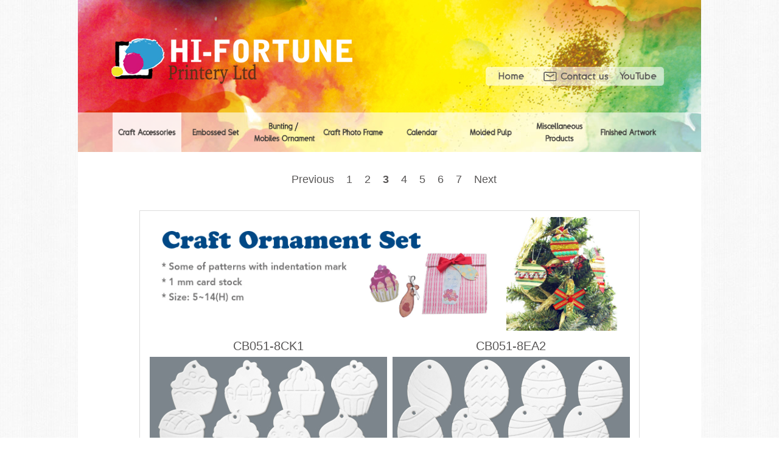

--- FILE ---
content_type: text/html
request_url: http://hi-fortune.com/accessories_03.html
body_size: 16059
content:
<!DOCTYPE html PUBLIC "-//W3C//DTD XHTML 1.0 Transitional//EN" "http://www.w3.org/TR/xhtml1/DTD/xhtml1-transitional.dtd">
<html xmlns="http://www.w3.org/1999/xhtml"><!-- InstanceBegin template="/Templates/accessories.dwt" codeOutsideHTMLIsLocked="false" -->
<head>
<meta http-equiv="Content-Type" content="text/html; charset=UTF-8" />
<!-- InstanceBeginEditable name="doctitle" -->
<title>HI-FORTUNE specializes in PAPER products</title>
<style type="text/css">
#content #content-a #manebar1 {
padding-top: 10px;
	padding-right: 10px;
	padding-bottom: 10px;
	padding-left: 10px;
	border: 0.5px solid #DCDCDC;
}
</style>
<!-- InstanceEndEditable -->
<style type="text/css">
#header {
	background-image: url(images/1024_head.jpg);
	width: 1024px;
	height: 185px;
	margin-top: 0px;
	margin-left: auto;
	margin-right: auto;
}
#menu {
	width: 1024px;
	height: 65px;
	background-image: url(images/1024_menu.jpg);
	padding-left: auto;
	padding-right: auto;
	margin-right: auto;
	margin-left: auto;
}
#content {
	background-color: rgba(255,255,255,1.00);
	margin-bottom: auto;
	margin-left: auto;
	margin-right: auto;
	padding-bottom: auto;
	float: none;
	clear: none;
	width: 1024px;
}
#footer {
	width: 1024px;
	height: 140px;
	padding-left: auto;
	padding-right: auto;
	background-color: rgba(108,18,27,1.00);
	background-repeat: no-repeat;
	margin-left: auto;
	margin-right: auto;
	margin-bottom: 0px;
	clear: left;
}
#bar01 {
	width: 113px;
	height: 65px;
	margin-left: 56.89px;
	float: left;
}
.craft {
	margin-left: auto;
	margin-right: auto;
}
#bar02 {
	width: 113px;
	height: 65px;
	float: left;
}
.embossed {
}
#bar03 {
	width: 113px;
	height: 65px;
	float: left;
}
.buting {
}
#bar04 {
	width: 113px;
	height: 65px;
	float: left;
}
.photo {
	width: 133.333px;
	height: 65px;
}
#bar05 {
	width: 113px;
	height: 65px;
	float: left;
}
#bar06 {
	width: 113px;
	height: 65px;
	float: left;
}
#bar07 {
	width: 113px;
	height: 65px;
	clear: none;
	float: left;
}
.moldedpulp {
}
.paperpatlere {
	width: auto;
}
#home {
	width: 1024px;
	height: 30px;
	float: left;
	margin-top: 110px;
}
.homelogo {
}
.contactlogo {
}
#aboutus {
	width: 800px;
	margin-left: 115px;
	margin-right: auto;
	margin-top: 30px;
	float: left;
}
#home a #home01 {
	margin-left: 670px;
}
body {
	background-image: url(images/background.jpg);
	background-repeat: repeat;
	margin-left: 0px;
	margin-top: 0px;
	margin-right: 0px;
	margin-bottom: 0px;
}
#content-a {
	width: 1024px;
	margin-right: auto;
	float: left;
	margin-bottom: auto;
	height: auto;
	background-color: rgba(255,255,255,1.00);
	margin-left: auto;
}
#manebar1 {
	margin-top: 40px;
	width: 800px;
	margin-left: auto;
	border: 0.5px solid #DCDCDC;
	margin-right: auto;
	padding-top: 10px;
	padding-right: 10px;
	padding-bottom: 10px;
	padding-left: 10px;
}
#table1 {
	width: 800px;
	margin-left: auto;
	border: 0.5px solid #DCDCDC;
	margin-right: auto;
	padding-top: 10px;
	padding-right: 10px;
	padding-bottom: 10px;
	padding-left: 10px;
	margin-top: 40px;
}
.font {
	color: rgba(89,87,87,1.00);
	font-family: Gotham, "Helvetica Neue", Helvetica, Arial, sans-serif;
	text-align: center;
	font-size: 20px;
	padding-top: 12px;
	padding-bottom: 3px;
}
#page {
	margin-top: 35px;
	text-align: center;
	width: 1024px;
	margin-left: auto;
	margin-right: auto;
	font-size: 18px;
	opacity: 1;
}
#page2  {
	margin-top: 60px;
	text-align: center;
	margin-bottom: 50px;
	clear: left;
	margin-left: auto;
	margin-right: auto;
	float: left;
	width: 1024px;
	font-size: 18px;
}
#content-a #page2 a {
	margin-left: 15px;
	color: rgba(89,87,87,1.00);
	opacity: 1;
	font-family: Gotham, "Helvetica Neue", Helvetica, Arial, sans-serif;
	text-decoration: none;
	text-align: center;
}
#content-a #page2 a:hover {
	opacity: 0.5;
}
#content-a #page a {
	font-family: Gotham, "Helvetica Neue", Helvetica, Arial, sans-serif;
	text-align: center;
	color: rgba(89,87,87,1.00);
	margin-left: 15px;
	opacity: 1;
	text-decoration: none;
}
#content-a #page a:hover {
	opacity: 0.5;
}
#content-a #page .pagefont {
	font-weight: bold;
}
#content-a #page2 .pagefont2 {
	font-weight: bold;
}
#bar08 {
	width: 113px;
	height: 65px;
	float: left;
}
</style>
<script type="text/javascript">
function MM_swapImgRestore() { //v3.0
  var i,x,a=document.MM_sr; for(i=0;a&&i<a.length&&(x=a[i])&&x.oSrc;i++) x.src=x.oSrc;
}
function MM_preloadImages() { //v3.0
  var d=document; if(d.images){ if(!d.MM_p) d.MM_p=new Array();
    var i,j=d.MM_p.length,a=MM_preloadImages.arguments; for(i=0; i<a.length; i++)
    if (a[i].indexOf("#")!=0){ d.MM_p[j]=new Image; d.MM_p[j++].src=a[i];}}
}

function MM_findObj(n, d) { //v4.01
  var p,i,x;  if(!d) d=document; if((p=n.indexOf("?"))>0&&parent.frames.length) {
    d=parent.frames[n.substring(p+1)].document; n=n.substring(0,p);}
  if(!(x=d[n])&&d.all) x=d.all[n]; for (i=0;!x&&i<d.forms.length;i++) x=d.forms[i][n];
  for(i=0;!x&&d.layers&&i<d.layers.length;i++) x=MM_findObj(n,d.layers[i].document);
  if(!x && d.getElementById) x=d.getElementById(n); return x;
}

function MM_swapImage() { //v3.0
  var i,j=0,x,a=MM_swapImage.arguments; document.MM_sr=new Array; for(i=0;i<(a.length-2);i+=3)
   if ((x=MM_findObj(a[i]))!=null){document.MM_sr[j++]=x; if(!x.oSrc) x.oSrc=x.src; x.src=a[i+2];}
}
</script>
<!-- InstanceBeginEditable name="head" -->
<!-- InstanceEndEditable -->
</head>

<body onload="MM_preloadImages('images/home01.png','images/I_head/craftaccessories01.png','images/I_head/embossedset01.png','images/I_head/craftphoto01.png','images/I_head/molded01.png','images/I_head/artwork01.png','images/I_head/bunting01.png','images/I_head/miscellaneous01.png','images/I_head/Calendar01.png','images/contact01.png','images/youtube01.png')">
<div id="header">
  <div id="home"><a href="index.html" onmouseout="MM_swapImgRestore()" onmouseover="MM_swapImage('home01','','images/home01.png',1)"><img src="images/home.png" alt="" width="85" height="31" id="home01" /></a><a href="mailto:product95@gmail.com" onmouseout="MM_swapImgRestore()" onmouseover="MM_swapImage('contactus','','images/contact01.png',1)"><img src="images/contact.png" alt="" width="123" height="31" id="contactus" /></a><a href="https://www.youtube.com/playlist?list=PLiHjhzSCZJWY3CpFquaRWk_fcEuHxsu52" target="new" onmouseover="MM_swapImage('Image12','','images/youtube01.png',1)" onmouseout="MM_swapImgRestore()"><img src="images/youtube.png" alt="" width="85" height="31" id="Image12" /></a><a href="index.html" onmouseout="MM_swapImgRestore()" onmouseover="MM_swapImage('home01','','images/home01.png',1)"></a></div>
</div>
<div id="menu">
  <div id="bar01"><a href="accessories_01.html" onmouseout="MM_swapImgRestore()" onmouseover="MM_swapImage('craft','','images/I_head/craftaccessories01.png',1)"><img src="images/I_head/craftaccessories02.png" alt="" width="113" height="65" id="craft" /></a></div>
  <div id="bar02"><a href="emb_01.html" onmouseout="MM_swapImgRestore()" onmouseover="MM_swapImage('embossed','','images/I_head/embossedset01.png',1)"><img src="images/I_head/embossedset.png" alt="" width="113" height="65" id="embossed" /></a></div>
  <div id="bar03"><a href="but_01.html" onmouseout="MM_swapImgRestore()" onmouseover="MM_swapImage('bunting','','images/I_head/bunting01.png',1)"><img src="images/I_head/bunting.png" alt="" width="113" height="65" id="bunting" /></a></div>
  <div id="bar04"><a href="photo_01.html" onmouseout="MM_swapImgRestore()" onmouseover="MM_swapImage('photo','','images/I_head/craftphoto01.png',1)"><img src="images/I_head/craftphoto.png" alt="" width="113" height="65" id="photo" /></a></div>
  <div id="bar08"><a href="calendar_01.html" onmouseout="MM_swapImgRestore()" onmouseover="MM_swapImage('Calendar','','images/I_head/Calendar01.png',1)"><img src="images/I_head/Calendar.png" alt="" width="113" height="65" id="Calendar" /></a></div>
  <a href="images/I_head/Calendar02.png" onmouseout="MM_swapImgRestore()" onmouseover="MM_swapImage('Calendar','','images/I_head/Calendar01.png',1)"></a>
  <div id="bar05"><a href="mol_01.html" onmouseout="MM_swapImgRestore()" onmouseover="MM_swapImage('moldedpulp','','images/I_head/molded01.png',1)"><img src="images/I_head/molded.png" alt="" width="113" height="65" id="moldedpulp" /></a></div>
<div id="bar06"><a href="miscellaneous_01.html" onmouseout="MM_swapImgRestore()" onmouseover="MM_swapImage('Image11','','images/I_head/miscellaneous01.png',1)"><img src="images/I_head/miscellaneous.png" alt="" width="113" height="65" id="Image11" /></a></div>
<div id="bar07"><a href="artwork_01.html" onmouseout="MM_swapImgRestore()" onmouseover="MM_swapImage('paperpatlere','','images/I_head/artwork01.png',1)"><img src="images/I_head/artwork.png" alt="" width="113" height="65" id="paperpatlere" /></a></div>
</div>
<div id="content"><!-- InstanceBeginEditable name="manebar-a" -->
  <div id="content-a">
<div id="page"><a href="accessories_02.html">Previous</a> <a href="accessories_01.html">1</a> <a href="accessories_02.html">2</a> <a href="accessories_03.html" class="pagefont">3</a> <a href="accessories_04.html">4</a> <a href="accessories_05.html">5 </a> <a href="accessories_06.html">6 </a><a href="accessories_07.html">7	</a><a href="accessories_04.html">Next</a></div>
    <div id="manebar1"><img src="images/headbar/H_cb51.jpg" width="800" height="187" alt=""/>
      <table width="800" align="center" cellspacing="2">
        <tbody>
          <tr>
            <td align="center" class="font" style="text-align: center">CB051-8CK1</td>
            <td align="center" class="font" style="text-align: center">CB051-8EA2</td>
          </tr>
          <tr>
            <td align="center" style="text-align: center"><img src="images/380x180/cb050/P_cb0518ck1.jpg" width="390" height="180" alt=""/></td>
            <td align="center" style="text-align: center"><img src="images/380x180/cb050/P_cb0518ea2.jpg" width="390" height="180" alt=""/></td>
          </tr>
          <tr>
            <td align="center" class="font" style="text-align: center">CB051-8H02</td>
            <td align="center" class="font" style="text-align: center">CB051-8SP1</td>
          </tr>
          <tr>
            <td align="center" style="text-align: center"><img src="images/380x180/cb050/P_cb0518ho2.jpg" width="390" height="180" alt=""/></td>
            <td align="center" style="text-align: center"><img src="images/380x180/cb050/P_cb0518sp1.jpg" width="390" height="180" alt=""/></td>
          </tr>
          <tr>
            <td align="center" class="font" style="text-align: center">CB051-8TP1</td>
            <td align="center" class="font" style="text-align: center">CB051-8</td>
          </tr>
          <tr>
            <td align="center" style="text-align: center"><img src="images/380x180/cb050/P_cb0518tp1.jpg" width="390" height="180" alt=""/></td>
            <td align="center" style="text-align: center"><img src="images/380x180/cb050/P_cb0518.jpg" width="390" height="180" alt=""/></td>
          </tr>
          <tr>
            <td align="center" class="font" style="text-align: center">CB051-8XM4</td>
            <td align="center" class="font" style="text-align: center">CB051-X1</td>
          </tr>
          <tr>
            <td align="center" style="text-align: center"><img src="images/380x180/cb050/P_cb0518xm4.jpg" width="390" height="180" alt=""/></td>
            <td align="center" style="text-align: center"><img src="images/380x180/cb050/P_cb051x.jpg" width="390" height="180" alt=""/></td>
          </tr>
          <tr>
            <td align="center" class="font" style="text-align: center">CB051-X2</td>
            <td align="center" class="font" style="text-align: center">CB051-X3</td>
          </tr>
          <tr>
            <td align="center" style="text-align: center"><img src="images/380x180/cb050/P_cb051x2k.jpg" width="390" height="180" alt=""/></td>
            <td align="center" style="text-align: center"><img src="images/380x180/cb050/P_cb051x3k.jpg" width="390" height="180" alt=""/></td>
          </tr>
          <tr>
            <td align="center" class="font" style="text-align: center">CB051-H</td>
            <td align="center" class="font" style="text-align: center"><span class="font" style="text-align: center"><span class="font" style="text-align: center"><span class="font" style="text-align: center">CB051-NA</span></span></span></td>
          </tr>
          <tr>
            <td align="center" style="text-align: center"><img src="images/380x180/cb050/P_cb051h.jpg" width="390" height="180" alt=""/></td>
            <td align="center" style="text-align: center"><img src="images/380x180/cb050/P_cb051na.jpg" width="390" height="180" alt=""/></td>
          </tr>
          <tr>
            <td align="center" class="font" style="text-align: center"><span class="font" style="text-align: center">CB051-CH</span></td>
            <td align="center" class="font" style="text-align: center"><span class="font" style="text-align: center">CB051-V</span></td>
          </tr>
          <tr>
            <td align="center" style="text-align: center"><img src="images/380x180/cb050/P_cb051ch.jpg" width="390" height="180" alt=""/></td>
            <td align="center" style="text-align: center"><img src="images/380x180/cb050/P_cb051v.jpg" width="390" height="180" alt=""/></td>
          </tr>
          <tr>
            <td align="center" class="font" style="text-align: center">CB051-B</td>
            <td align="center" class="font" style="text-align: center">CB051-G</td>
          </tr>
          <tr>
            <td align="center" style="text-align: center"><img src="images/380x180/cb050/P_cb051bw.jpg" width="390" height="180" alt=""/></td>
            <td align="center" style="text-align: center"><img src="images/380x180/cb050/P_cb051gw.jpg" width="390" height="180" alt=""/></td>
          </tr>
          <tr>
            <td align="center" class="font" style="text-align: center"><span class="font" style="text-align: center">CB051-HA</span></td>
            <td align="center" class="font" style="text-align: center"><span class="font" style="text-align: center">CB051-KC</span></td>
          </tr>
          <tr>
            <td align="center" style="text-align: center"><img src="images/380x180/cb050/P_cb051ha.jpg" width="390" height="180" alt=""/></td>
            <td align="center" style="text-align: center"><img src="images/380x180/cb050/P_cb051kc.jpg" width="390" height="180" alt=""/></td>
          </tr>
          <tr>
            <td align="center" class="font" style="text-align: center">CB051-OC</td>
            <td align="center" class="font" style="text-align: center">CB051-BO</td>
          </tr>
          <tr>
            <td align="center" style="text-align: center"><img src="images/380x180/cb050/P_cb051oc.jpg" width="390" height="180" alt=""/></td>
            <td align="center" style="text-align: center"><img src="images/380x180/cb050/P_cb051bo.jpg" width="390" height="180" alt=""/></td>
          </tr>
          <tr>
            <td align="center" class="font" style="text-align: center">CB051-EA</td>
            <td align="center" class="font" style="text-align: center">CB051-8AN1</td>
          </tr>
          <tr>
            <td align="center" style="text-align: center"><img src="images/380x180/cb050/P_cb051ea.jpg" width="390" height="180" alt=""/></td>
            <td align="center" style="text-align: center"><img src="images/380x180/cb050/P_cb0518an1.jpg" width="390" height="180" alt=""/></td>
          </tr>
        </tbody>
      </table>
    </div>
    <div id="page2"><a href="accessories_02.html">Previous</a> <a href="accessories_01.html">1</a> <a href="accessories_02.html">2</a> <a href="accessories_03.html" class="pagefont2">3</a> <a href="accessories_04.html">4</a> <a href="accessories_05.html">5 </a> <a href="accessories_06.html">6 </a><a href="accessories_07.html">7	</a><a href="accessories_04.html">Next</a></div>
  </div>
<!-- InstanceEndEditable --></div>
<div id="footer">
  <div id="aboutus"><img src="images/aboutus2021-01.png" width="800" height="80" alt=""/></div>
</div>
</body>
<!-- InstanceEnd --></html>
